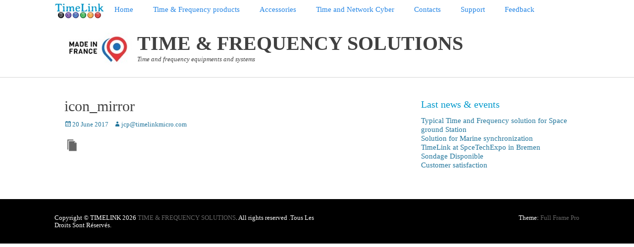

--- FILE ---
content_type: text/html; charset=UTF-8
request_url: https://www.timelinkmicro.info/?attachment_id=1758
body_size: 8276
content:
		<!DOCTYPE html>
		<html lang="en-GB"
	itemscope 
	itemtype="http://schema.org/WebSite" 
	prefix="og: http://ogp.me/ns#" >
		
<head>
		<meta charset="UTF-8">
		<link rel="profile" href="http://gmpg.org/xfn/11">
		<link rel="pingback" href="https://www.timelinkmicro.info/xmlrpc.php">
		<!--[if lt IE 9]>
			<script src="https://www.timelinkmicro.info/wp-content/themes/full-frame-pro/js/html5.min.js"></script>
		<![endif]-->
		<title>icon_mirror | TIME &amp; FREQUENCY SOLUTIONS</title>
<style>
#wpadminbar #wp-admin-bar-wsm_top_button .ab-icon:before {
	content: "\f239";
	color: #FF9800;
	top: 3px;
}
</style><meta name="viewport" content="width=device-width, initial-scale=1.0"><link rel="alternate" type="application/rss+xml" title="TIME &amp; FREQUENCY SOLUTIONS &raquo; Feed" href="https://www.timelinkmicro.info/feed/" />
<link rel="alternate" type="application/rss+xml" title="TIME &amp; FREQUENCY SOLUTIONS &raquo; Comments Feed" href="https://www.timelinkmicro.info/comments/feed/" />
		<script type="text/javascript">
			window._wpemojiSettings = {"baseUrl":"https:\/\/s.w.org\/images\/core\/emoji\/72x72\/","ext":".png","source":{"concatemoji":"https:\/\/www.timelinkmicro.info\/wp-includes\/js\/wp-emoji-release.min.js?ver=4.2.39"}};
			!function(e,n,t){var a;function o(e){var t=n.createElement("canvas"),a=t.getContext&&t.getContext("2d");return!(!a||!a.fillText)&&(a.textBaseline="top",a.font="600 32px Arial","flag"===e?(a.fillText(String.fromCharCode(55356,56812,55356,56807),0,0),3e3<t.toDataURL().length):(a.fillText(String.fromCharCode(55357,56835),0,0),0!==a.getImageData(16,16,1,1).data[0]))}function i(e){var t=n.createElement("script");t.src=e,t.type="text/javascript",n.getElementsByTagName("head")[0].appendChild(t)}t.supports={simple:o("simple"),flag:o("flag")},t.DOMReady=!1,t.readyCallback=function(){t.DOMReady=!0},t.supports.simple&&t.supports.flag||(a=function(){t.readyCallback()},n.addEventListener?(n.addEventListener("DOMContentLoaded",a,!1),e.addEventListener("load",a,!1)):(e.attachEvent("onload",a),n.attachEvent("onreadystatechange",function(){"complete"===n.readyState&&t.readyCallback()})),(a=t.source||{}).concatemoji?i(a.concatemoji):a.wpemoji&&a.twemoji&&(i(a.twemoji),i(a.wpemoji)))}(window,document,window._wpemojiSettings);
		</script>
		<style type="text/css">
img.wp-smiley,
img.emoji {
	display: inline !important;
	border: none !important;
	box-shadow: none !important;
	height: 1em !important;
	width: 1em !important;
	margin: 0 .07em !important;
	vertical-align: -0.1em !important;
	background: none !important;
	padding: 0 !important;
}
</style>
<link rel='stylesheet' id='pt-cv-public-style-css'  href='https://www.timelinkmicro.info/wp-content/plugins/content-views-query-and-display-post-page/public/assets/css/cv.css?ver=1.9.8' type='text/css' media='all' />
<link rel='stylesheet' id='pt-cv-public-pro-style-css'  href='https://www.timelinkmicro.info/wp-content/plugins/pt-content-views-pro/public/assets/css/cvpro.min.css?ver=4.6.0' type='text/css' media='all' />
<link rel='stylesheet' id='cntctfrm_form_style-css'  href='https://www.timelinkmicro.info/wp-content/plugins/contact-form-plugin/css/form_style.css?ver=3.97' type='text/css' media='all' />
<link rel='stylesheet' id='wsm-style-css'  href='https://www.timelinkmicro.info/wp-content/plugins/wordpress-stats-manager-pro/css/style.css?ver=1.2' type='text/css' media='all' />
<link rel='stylesheet' id='fullframe-web-font-css'  href='//fonts.googleapis.com/css?family=Open+Sans:300,300italic,regular,italic,600,600italic&#038;subset=latin' type='text/css' media='all' />
<link rel='stylesheet' id='fullframe-style-css'  href='https://www.timelinkmicro.info/wp-content/themes/full-frame-pro/style.css?ver=2.3' type='text/css' media='all' />
<link rel='stylesheet' id='genericons-css'  href='https://www.timelinkmicro.info/wp-content/themes/full-frame-pro/css/genericons/genericons.css?ver=3.3' type='text/css' media='all' />
<link rel='stylesheet' id='fullframe-responsive-css'  href='https://www.timelinkmicro.info/wp-content/themes/full-frame-pro/css/responsive.css?ver=4.2.39' type='text/css' media='all' />
<link rel='stylesheet' id='tablepress-default-css'  href='https://www.timelinkmicro.info/wp-content/tablepress-combined.min.css?ver=61' type='text/css' media='all' />
<script type='text/javascript' src='https://www.timelinkmicro.info/wp-includes/js/jquery/jquery.js?ver=1.11.2'></script>
<script type='text/javascript' src='https://www.timelinkmicro.info/wp-includes/js/jquery/jquery-migrate.min.js?ver=1.2.1'></script>
<script type='text/javascript' src='https://www.timelinkmicro.info/wp-content/plugins/contact-form-plugin/js/cntctfrm.js?ver=4.2.39'></script>
<script type='text/javascript'>
/* <![CDATA[ */
var wsm_ajax = "https:\/\/www.timelinkmicro.info\/wp-admin\/admin-ajax.php";
/* ]]> */
</script>
<script type='text/javascript' src='https://www.timelinkmicro.info/wp-content/plugins/wordpress-stats-manager-pro/js/custom_front_js.js?ver=4.2.39'></script>
<script type='text/javascript' src='https://www.timelinkmicro.info/wp-content/themes/full-frame-pro/js/jquery.sidr.min.js?ver=1.2.1-2013-11-06'></script>
<script type='text/javascript' src='https://www.timelinkmicro.info/wp-content/themes/full-frame-pro/js/fullframe-custom-scripts.min.js'></script>
<link rel="EditURI" type="application/rsd+xml" title="RSD" href="https://www.timelinkmicro.info/xmlrpc.php?rsd" />
<link rel="wlwmanifest" type="application/wlwmanifest+xml" href="https://www.timelinkmicro.info/wp-includes/wlwmanifest.xml" /> 
<meta name="generator" content="WordPress 4.2.39" />
<link rel='shortlink' href='https://www.timelinkmicro.info/?p=1758' />
<style type="text/css">
    #category-posts-6-internal .cat-post-item img {max-width: initial; max-height: initial;}
#category-posts-6-internal .cat-post-title {font-size: 15px;}
#category-posts-6-internal .cat-post-current .cat-post-title {font-weight: bold; text-transform: uppercase;}
#category-posts-6-internal .cat-post-date {font-size: 12px;	line-height: 18px; font-style: italic; margin-bottom: 10px;}
#category-posts-6-internal .cat-post-comment-num {font-size: 12px; line-height: 18px;}
#category-posts-6-internal .cat-post-author {margin-bottom: 0;}
#category-posts-6-internal .cat-post-thumbnail {margin: 5px 10px 5px 0; display: block;}
#category-posts-6-internal .cat-post-item:before {content: ""; display: table; clear: both;}
#category-posts-6-internal .cat-post-item:after {content: ""; display: table;	clear: both;}
#category-posts-6-internal .cat-post-item img {margin: initial;}
#category-posts-6-internal .cat-post-item {border-bottom: 1px solid #ccc;	list-style: none; list-style-type: none; margin: 3px 0;	padding: 3px 0;}
#category-posts-6-internal .cat-post-item:last-child {border-bottom: none;}
#category-posts-6-internal .cat-post-thumbnail {float:left;}
#category-posts-6-internal .cat-post-crop {overflow: hidden; display:block}
#category-posts-6-internal .cat-post-item img {margin: initial;}
#category-posts-2-internal .cat-post-item img {max-width: initial; max-height: initial;}
#category-posts-2-internal .cat-post-title {font-size: 15px;}
#category-posts-2-internal .cat-post-current .cat-post-title {font-weight: bold; text-transform: uppercase;}
#category-posts-2-internal .cat-post-date {font-size: 12px;	line-height: 18px; font-style: italic; margin-bottom: 10px;}
#category-posts-2-internal .cat-post-comment-num {font-size: 12px; line-height: 18px;}
#category-posts-2-internal .cat-post-author {margin-bottom: 0;}
#category-posts-2-internal .cat-post-thumbnail {margin: 5px 10px 5px 0; display: block;}
#category-posts-2-internal .cat-post-item:before {content: ""; display: table; clear: both;}
#category-posts-2-internal .cat-post-item:after {content: ""; display: table;	clear: both;}
#category-posts-2-internal .cat-post-item img {margin: initial;}
#category-posts-2-internal .cat-post-item {border-bottom: 1px solid #ccc;	list-style: none; list-style-type: none; margin: 3px 0;	padding: 3px 0;}
#category-posts-2-internal .cat-post-item:last-child {border-bottom: none;}
#category-posts-2-internal .cat-post-thumbnail {float:left;}
#category-posts-2-internal .cat-post-crop {overflow: hidden; display:block}
#category-posts-2-internal .cat-post-item img {margin: initial;}
</style>
    
<!-- Wordpress Stats Manager -->
    <script type="text/javascript">
          var _wsm = _wsm || [];
           _wsm.push(['trackPageView']);
           _wsm.push(['enableLinkTracking']);
           _wsm.push(['enableHeartBeatTimer']);
          (function() {
            var u="https://www.timelinkmicro.info/wp-content/plugins/wordpress-stats-manager-pro/";
            _wsm.push(['setUrlReferrer', ""]);
            _wsm.push(['setTrackerUrl',"https://www.timelinkmicro.info/?wmcAction=wmcTrack"]);
            _wsm.push(['setSiteId', "1"]);
            _wsm.push(['setPageId', "1758"]);
            _wsm.push(['setWpUserId', "0"]);           
            var d=document, g=d.createElement('script'), s=d.getElementsByTagName('script')[0];
            g.type='text/javascript'; g.async=true; g.defer=true; g.src=u+'js/wsm_new.js?v=1.1'; s.parentNode.insertBefore(g,s);
			
          })();
    </script>
    <!-- End Wordpress Stats Manager Code --><!-- refreshing cache --><!-- refreshing cache --><style type="text/css" id="custom-background-css">
body.custom-background { background-color: #ffffff; }
</style>
<!-- TIME & FREQUENCY SOLUTIONS inline CSS Styles -->
<style type="text/css" media="screen">
#site-generator { background-color: #000000; color: #ffffff; }
.nav-primary { background-color: #ffffff; }
.nav-primary ul.menu a { color: #2485e5; }
.nav-primary ul.menu li:hover > a, .nav-primary ul.menu a:focus, .nav-primary ul.menu .current-menu-item > a, .nav-primary ul.menu .current-menu-ancestor > a, .nav-primary ul.menu .current_page_item > a, .nav-primary ul.menu .current_page_ancestor > a { background-color: #e5e5e5; color: #2485e5; }
.nav-primary ul.menu .sub-menu a, .nav-primary ul.menu .children a { background-color: #e5e5e5; color: #2485e5; }
#featured-content {
background-image: url("http://www.timelinkmicro.info/wp-content/themes/full-frame-pro/images/default-featured-bg.jpg");
}.sidebar-header-right { display: none; }
</style>
</head>

<body class="attachment single single-attachment postid-1758 attachmentid-1758 attachment-png custom-background group-blog two-columns content-left excerpt-image-left no-mobile-right-menu show-header">
		<div id="page" class="hfeed site">
				<div id="fixed-header">
			<nav class="nav-primary" role="navigation">
        <div class="wrapper">
            <div class="screen-reader-text skip-link"><a href="#content" title="Skip to content">Skip to content</a></div>
                                    
                        <div id="mobile-header-left-menu" class="mobile-menu-anchor primary-menu">
                            <a href="#mobile-header-left-nav" id="header-left-menu" class="genericon genericon-menu">
                                <span class="mobile-menu-text">Menu</span>
                            </a>
                        </div><!-- #mobile-header-menu -->

                        <div id="logo-icon"><a href="https://www.timelinkmicro.info/" title="TIME &amp; FREQUENCY SOLUTIONS" rel="home">
                        <img src="http://www.timelinkmicro.info/wp-content/uploads/2023/11/logoEx1.jpg" alt="TIMING &amp; FREQUENCY SOLUTIONS FOR CRITICAL SYSTEMS">
                    </a></div><h1 class="assistive-text">Primary Menu</h1><ul id="menu-menu1" class="menu fullframe-nav-menu"><li id="menu-item-4355" class="menu-item menu-item-type-custom menu-item-object-custom menu-item-has-children menu-item-4355"><a href="http://www.timelinkmicro.info/">Home</a>
<ul class="sub-menu">
	<li id="menu-item-23" class="menu-item menu-item-type-post_type menu-item-object-page menu-item-23"><a href="https://www.timelinkmicro.info/company/">Group</a></li>
	<li id="menu-item-3264" class="menu-item menu-item-type-post_type menu-item-object-page menu-item-3264"><a href="https://www.timelinkmicro.info/clients-projects/">Clients</a></li>
	<li id="menu-item-3520" class="menu-item menu-item-type-post_type menu-item-object-page menu-item-3520"><a href="https://www.timelinkmicro.info/rse/">Responsabilité Sociétale d&#8217;entreprise (RSE) or Corporate Social Responibility (CSR)</a></li>
</ul>
</li>
<li id="menu-item-41" class="menu-item menu-item-type-post_type menu-item-object-page menu-item-has-children menu-item-41"><a href="https://www.timelinkmicro.info/products/">Time &#038; Frequency products</a>
<ul class="sub-menu">
	<li id="menu-item-296" class="menu-item menu-item-type-post_type menu-item-object-page menu-item-296"><a href="https://www.timelinkmicro.info/products/time-frequency-generator-disciplined-by-external-reference/">Disciplined Time and Frequency generator</a></li>
	<li id="menu-item-304" class="menu-item menu-item-type-post_type menu-item-object-page menu-item-304"><a href="https://www.timelinkmicro.info/products/frequency-generator/">Frequency generator</a></li>
	<li id="menu-item-2441" class="menu-item menu-item-type-post_type menu-item-object-page menu-item-2441"><a href="https://www.timelinkmicro.info/stanag-generator/">STANAG and NMEA generator for NAVY</a></li>
	<li id="menu-item-329" class="menu-item menu-item-type-post_type menu-item-object-page menu-item-329"><a href="https://www.timelinkmicro.info/products/ntp-ptp-server/">NTP and PTP server</a></li>
	<li id="menu-item-328" class="menu-item menu-item-type-post_type menu-item-object-page menu-item-328"><a href="https://www.timelinkmicro.info/products/optical-fiber-generator-distributor/">Optical fiber generator, distributor &#038; Transport</a></li>
	<li id="menu-item-327" class="menu-item menu-item-type-post_type menu-item-object-page menu-item-327"><a href="https://www.timelinkmicro.info/products/time-code-display/">Time code display</a></li>
	<li id="menu-item-326" class="menu-item menu-item-type-post_type menu-item-object-page menu-item-326"><a href="https://www.timelinkmicro.info/products/time-code-distributor/">Time code distributor</a></li>
	<li id="menu-item-325" class="menu-item menu-item-type-post_type menu-item-object-page menu-item-325"><a href="https://www.timelinkmicro.info/products/frequency-distributor-divider/">10Mhz, 5Mhz, 100Mhz Frequency distributor and divider</a></li>
	<li id="menu-item-324" class="menu-item menu-item-type-post_type menu-item-object-page menu-item-324"><a href="https://www.timelinkmicro.info/products/synchronisation-board/">Synchronisation board</a></li>
	<li id="menu-item-323" class="menu-item menu-item-type-post_type menu-item-object-page menu-item-323"><a href="https://www.timelinkmicro.info/products/synchronisation-generator/">Synchronisation generator : long distance PPS synchronisation</a></li>
	<li id="menu-item-106" class="menu-item menu-item-type-post_type menu-item-object-page menu-item-106"><a href="https://www.timelinkmicro.info/products/timelink/">TimeLink modular line</a></li>
	<li id="menu-item-3562" class="menu-item menu-item-type-post_type menu-item-object-page menu-item-3562"><a href="https://www.timelinkmicro.info/timecodeinserter/">Time Code Inserter</a></li>
</ul>
</li>
<li id="menu-item-2498" class="menu-item menu-item-type-post_type menu-item-object-page menu-item-has-children menu-item-2498"><a href="https://www.timelinkmicro.info/time-and-frequency-accessories/">Accessories</a>
<ul class="sub-menu">
	<li id="menu-item-285" class="menu-item menu-item-type-post_type menu-item-object-page menu-item-285"><a href="https://www.timelinkmicro.info/products/gnss-antenna/">GNSS antenna &#038; cables</a></li>
	<li id="menu-item-292" class="menu-item menu-item-type-post_type menu-item-object-page menu-item-292"><a href="https://www.timelinkmicro.info/products/ampli-splitter-antenna-protection/">Ampli, splitter, GNSS signal transmission &#038; antenna protection</a></li>
	<li id="menu-item-92" class="menu-item menu-item-type-post_type menu-item-object-page menu-item-92"><a href="https://www.timelinkmicro.info/products/timing-box-line/">Timing Box tool : IRIGB Analog/DCLS test unit</a></li>
	<li id="menu-item-2510" class="menu-item menu-item-type-post_type menu-item-object-page menu-item-2510"><a href="https://www.timelinkmicro.info/signal-converter/">Signal converter : IRIGB, NTP</a></li>
	<li id="menu-item-3325" class="menu-item menu-item-type-post_type menu-item-object-page menu-item-3325"><a href="https://www.timelinkmicro.info/time-source-characterization/">Time Source Characterization</a></li>
	<li id="menu-item-2509" class="menu-item menu-item-type-post_type menu-item-object-page menu-item-2509"><a href="https://www.timelinkmicro.info/power-supply-redundancy/">Power Supply Unit for Redundancy</a></li>
</ul>
</li>
<li id="menu-item-1956" class="menu-item menu-item-type-post_type menu-item-object-page menu-item-has-children menu-item-1956"><a href="https://www.timelinkmicro.info/security-products-and-solutions-2/">Time and Network Cyber</a>
<ul class="sub-menu">
	<li id="menu-item-3162" class="menu-item menu-item-type-post_type menu-item-object-page menu-item-3162"><a href="https://www.timelinkmicro.info/time-data-diode/">Time data diode</a></li>
	<li id="menu-item-3161" class="menu-item menu-item-type-post_type menu-item-object-page menu-item-3161"><a href="https://www.timelinkmicro.info/network-bridges/">Critical Sensor Network bridge</a></li>
	<li id="menu-item-2981" class="menu-item menu-item-type-post_type menu-item-object-page menu-item-2981"><a href="https://www.timelinkmicro.info/secured-operating-system-cent-os/">Secured Operating System</a></li>
</ul>
</li>
<li id="menu-item-224" class="menu-item menu-item-type-post_type menu-item-object-page menu-item-224"><a href="https://www.timelinkmicro.info/contact/">Contacts</a></li>
<li id="menu-item-1513" class="menu-item menu-item-type-post_type menu-item-object-page menu-item-has-children menu-item-1513"><a href="https://www.timelinkmicro.info/essai/">Support</a>
<ul class="sub-menu">
	<li id="menu-item-2766" class="menu-item menu-item-type-post_type menu-item-object-page menu-item-2766"><a href="https://www.timelinkmicro.info/cabinet-baie/">Integration</a></li>
	<li id="menu-item-3603" class="menu-item menu-item-type-post_type menu-item-object-page menu-item-3603"><a href="https://www.timelinkmicro.info/we-recycle/">We recycle</a></li>
	<li id="menu-item-3265" class="menu-item menu-item-type-post_type menu-item-object-page menu-item-3265"><a href="https://www.timelinkmicro.info/essai/">Support and Technical notes</a></li>
	<li id="menu-item-2165" class="menu-item menu-item-type-post_type menu-item-object-page menu-item-2165"><a href="https://www.timelinkmicro.info/metrology-lab-2/">Metrology Lab</a></li>
</ul>
</li>
<li id="menu-item-4446" class="menu-item menu-item-type-post_type menu-item-object-page menu-item-4446"><a href="https://www.timelinkmicro.info/feedback/">Feedback</a></li>
</ul>    	</div><!-- .wrapper -->
    </nav><!-- .nav-primary -->
        		</div><!-- #fixed-header -->
				<header id="masthead" class="displayblock" role="banner">
    		<div class="wrapper">
		<div id="site-branding" class="logo-left">
			<div id="site-logo">
				<a href="https://www.timelinkmicro.info/" title="TIME &amp; FREQUENCY SOLUTIONS" rel="home">
					<img src="http://www.timelinkmicro.info/wp-content/uploads/2023/11/mad_ligne_droit_cartouche_rvb-copie1.jpg" alt="TIMING &amp; FREQUENCY SOLUTIONS FOR CRITICAL SYSTEMS">
				</a>
			</div><!-- #site-logo -->
		<div id="site-header">
			<h1 class="site-title"><a href="https://www.timelinkmicro.info/">TIME &amp; FREQUENCY SOLUTIONS</a></h1>
			<h2 class="site-description">Time and frequency equipments and systems</h2>
		</div><!-- #site-header -->

<aside class="sidebar sidebar-header-right widget-area">
	<section id="search-4" class="widget widget_search"><div class="widget-wrap">
<form role="search" method="get" class="search-form" action="https://www.timelinkmicro.info/">
	<label>
		<span class="screen-reader-text">Search for:</span>
		<input type="search" class="search-field" placeholder="Search" value="" name="s" title="Search for:">
	</label>
	<input type="submit" class="search-submit" value="Search">
</form>
</div><!-- .widget-wrap --></section><!-- #widget-default-search --></aside><!-- .sidebar .header-sidebar .widget-area -->

			</div><!-- .wrapper -->
		</header><!-- #masthead -->
		<!-- Disable Header Image -->		<div id="content" class="site-content">
			<div class="wrapper">
	
	<main id="main" class="site-main" role="main">

	
		
<article id="post-1758" class="post-1758 attachment type-attachment status-inherit hentry">
	<!-- Page/Post Single Image Disabled or No Image set in Post Thumbnail -->
	<div class="entry-container">
		<header class="entry-header">
			<h1 class="entry-title">icon_mirror</h1>

			<p class="entry-meta"><span class="posted-on"><span class="screen-reader-text">Posted on</span><a href="https://www.timelinkmicro.info/?attachment_id=1758" rel="bookmark"><time class="entry-date published updated" datetime="2017-06-20T16:52:19+00:00">20 June 2017</time></a></span><span class="byline"><span class="author vcard"><span class="screen-reader-text">Author</span><a class="url fn n" href="https://www.timelinkmicro.info/author/jcptimelinkmicro-com/">jcp@timelinkmicro.com</a></span></span></p><!-- .entry-meta -->		</header><!-- .entry-header -->

		<div class="entry-content">
			<p class="attachment"><a href='https://www.timelinkmicro.info/wp-content/uploads/2017/06/icon_mirror.png'><img width="30" height="30" src="https://www.timelinkmicro.info/wp-content/uploads/2017/06/icon_mirror.png" class="attachment-medium" alt="icon_mirror" /></a></p>
					</div><!-- .entry-content -->

		<footer class="entry-footer">
			<p class="entry-meta"></p><!-- .entry-meta -->		</footer><!-- .entry-footer -->
	</div><!-- .entry-container -->
</article><!-- #post-## -->

		
			
	</main><!-- #main -->
	

	
   
		<aside class="sidebar sidebar-primary widget-area" role="complementary">
					<section id="recent-posts-4" class="widget widget_recent_entries"><div class="widget-wrap">		<h4 class="widget-title">Last news &amp; events</h4>		<ul>
					<li>
				<a href="https://www.timelinkmicro.info/typical-time-and-frequency-solution-for-space-ground-station/">Typical Time and Frequency solution for Space ground Station</a>
						</li>
					<li>
				<a href="https://www.timelinkmicro.info/solution-for-marine-synchronization/">Solution for Marine synchronization</a>
						</li>
					<li>
				<a href="https://www.timelinkmicro.info/timelink-at-spcetechexpo-in-bremen/">TimeLink at SpceTechExpo in Bremen</a>
						</li>
					<li>
				<a href="https://www.timelinkmicro.info/sondage-disponible/">Sondage Disponible</a>
						</li>
					<li>
				<a href="https://www.timelinkmicro.info/customer-satisfaction/">Customer satisfaction</a>
						</li>
				</ul>
		</div><!-- .widget-wrap --></section><!-- #widget-default-search -->		</aside><!-- .sidebar sidebar-primary widget-area -->
		

			</div><!-- .wrapper -->
	    </div><!-- #content -->
		            
	<footer id="colophon" class="site-footer" role="contentinfo">
    
	    	<div id="site-generator" class="two">
	    		<div class="wrapper"><div id="footer-left-content" class="copyright">Copyright © TIMELINK  2026 <a href="https://www.timelinkmicro.info/">TIME &amp; FREQUENCY SOLUTIONS</a>. All rights reserved .Tous Les Droits Sont Réservés.</div><div id="footer-right-content" class="powered">Theme: <a target="_blank" href="http://catchthemes.com/themes/full-frame-pro">Full Frame Pro</a></div>
				</div><!-- .wrapper -->
			</div><!-- #site-generator -->	</footer><!-- #colophon -->
			</div><!-- #page -->
		
<a href="#masthead" id="scrollup" class="genericon"><span class="screen-reader-text">Scroll Up</span></a><nav id="mobile-header-left-nav" class="mobile-menu" role="navigation"><ul id="header-left-nav" class="menu primary"><li class="menu-item menu-item-type-custom menu-item-object-custom menu-item-has-children menu-item-4355"><a href="http://www.timelinkmicro.info/">Home</a>
<ul class="sub-menu">
	<li class="menu-item menu-item-type-post_type menu-item-object-page menu-item-23"><a href="https://www.timelinkmicro.info/company/">Group</a></li>
	<li class="menu-item menu-item-type-post_type menu-item-object-page menu-item-3264"><a href="https://www.timelinkmicro.info/clients-projects/">Clients</a></li>
	<li class="menu-item menu-item-type-post_type menu-item-object-page menu-item-3520"><a href="https://www.timelinkmicro.info/rse/">Responsabilité Sociétale d&#8217;entreprise (RSE) or Corporate Social Responibility (CSR)</a></li>
</ul>
</li>
<li class="menu-item menu-item-type-post_type menu-item-object-page menu-item-has-children menu-item-41"><a href="https://www.timelinkmicro.info/products/">Time &#038; Frequency products</a>
<ul class="sub-menu">
	<li class="menu-item menu-item-type-post_type menu-item-object-page menu-item-296"><a href="https://www.timelinkmicro.info/products/time-frequency-generator-disciplined-by-external-reference/">Disciplined Time and Frequency generator</a></li>
	<li class="menu-item menu-item-type-post_type menu-item-object-page menu-item-304"><a href="https://www.timelinkmicro.info/products/frequency-generator/">Frequency generator</a></li>
	<li class="menu-item menu-item-type-post_type menu-item-object-page menu-item-2441"><a href="https://www.timelinkmicro.info/stanag-generator/">STANAG and NMEA generator for NAVY</a></li>
	<li class="menu-item menu-item-type-post_type menu-item-object-page menu-item-329"><a href="https://www.timelinkmicro.info/products/ntp-ptp-server/">NTP and PTP server</a></li>
	<li class="menu-item menu-item-type-post_type menu-item-object-page menu-item-328"><a href="https://www.timelinkmicro.info/products/optical-fiber-generator-distributor/">Optical fiber generator, distributor &#038; Transport</a></li>
	<li class="menu-item menu-item-type-post_type menu-item-object-page menu-item-327"><a href="https://www.timelinkmicro.info/products/time-code-display/">Time code display</a></li>
	<li class="menu-item menu-item-type-post_type menu-item-object-page menu-item-326"><a href="https://www.timelinkmicro.info/products/time-code-distributor/">Time code distributor</a></li>
	<li class="menu-item menu-item-type-post_type menu-item-object-page menu-item-325"><a href="https://www.timelinkmicro.info/products/frequency-distributor-divider/">10Mhz, 5Mhz, 100Mhz Frequency distributor and divider</a></li>
	<li class="menu-item menu-item-type-post_type menu-item-object-page menu-item-324"><a href="https://www.timelinkmicro.info/products/synchronisation-board/">Synchronisation board</a></li>
	<li class="menu-item menu-item-type-post_type menu-item-object-page menu-item-323"><a href="https://www.timelinkmicro.info/products/synchronisation-generator/">Synchronisation generator : long distance PPS synchronisation</a></li>
	<li class="menu-item menu-item-type-post_type menu-item-object-page menu-item-106"><a href="https://www.timelinkmicro.info/products/timelink/">TimeLink modular line</a></li>
	<li class="menu-item menu-item-type-post_type menu-item-object-page menu-item-3562"><a href="https://www.timelinkmicro.info/timecodeinserter/">Time Code Inserter</a></li>
</ul>
</li>
<li class="menu-item menu-item-type-post_type menu-item-object-page menu-item-has-children menu-item-2498"><a href="https://www.timelinkmicro.info/time-and-frequency-accessories/">Accessories</a>
<ul class="sub-menu">
	<li class="menu-item menu-item-type-post_type menu-item-object-page menu-item-285"><a href="https://www.timelinkmicro.info/products/gnss-antenna/">GNSS antenna &#038; cables</a></li>
	<li class="menu-item menu-item-type-post_type menu-item-object-page menu-item-292"><a href="https://www.timelinkmicro.info/products/ampli-splitter-antenna-protection/">Ampli, splitter, GNSS signal transmission &#038; antenna protection</a></li>
	<li class="menu-item menu-item-type-post_type menu-item-object-page menu-item-92"><a href="https://www.timelinkmicro.info/products/timing-box-line/">Timing Box tool : IRIGB Analog/DCLS test unit</a></li>
	<li class="menu-item menu-item-type-post_type menu-item-object-page menu-item-2510"><a href="https://www.timelinkmicro.info/signal-converter/">Signal converter : IRIGB, NTP</a></li>
	<li class="menu-item menu-item-type-post_type menu-item-object-page menu-item-3325"><a href="https://www.timelinkmicro.info/time-source-characterization/">Time Source Characterization</a></li>
	<li class="menu-item menu-item-type-post_type menu-item-object-page menu-item-2509"><a href="https://www.timelinkmicro.info/power-supply-redundancy/">Power Supply Unit for Redundancy</a></li>
</ul>
</li>
<li class="menu-item menu-item-type-post_type menu-item-object-page menu-item-has-children menu-item-1956"><a href="https://www.timelinkmicro.info/security-products-and-solutions-2/">Time and Network Cyber</a>
<ul class="sub-menu">
	<li class="menu-item menu-item-type-post_type menu-item-object-page menu-item-3162"><a href="https://www.timelinkmicro.info/time-data-diode/">Time data diode</a></li>
	<li class="menu-item menu-item-type-post_type menu-item-object-page menu-item-3161"><a href="https://www.timelinkmicro.info/network-bridges/">Critical Sensor Network bridge</a></li>
	<li class="menu-item menu-item-type-post_type menu-item-object-page menu-item-2981"><a href="https://www.timelinkmicro.info/secured-operating-system-cent-os/">Secured Operating System</a></li>
</ul>
</li>
<li class="menu-item menu-item-type-post_type menu-item-object-page menu-item-224"><a href="https://www.timelinkmicro.info/contact/">Contacts</a></li>
<li class="menu-item menu-item-type-post_type menu-item-object-page menu-item-has-children menu-item-1513"><a href="https://www.timelinkmicro.info/essai/">Support</a>
<ul class="sub-menu">
	<li class="menu-item menu-item-type-post_type menu-item-object-page menu-item-2766"><a href="https://www.timelinkmicro.info/cabinet-baie/">Integration</a></li>
	<li class="menu-item menu-item-type-post_type menu-item-object-page menu-item-3603"><a href="https://www.timelinkmicro.info/we-recycle/">We recycle</a></li>
	<li class="menu-item menu-item-type-post_type menu-item-object-page menu-item-3265"><a href="https://www.timelinkmicro.info/essai/">Support and Technical notes</a></li>
	<li class="menu-item menu-item-type-post_type menu-item-object-page menu-item-2165"><a href="https://www.timelinkmicro.info/metrology-lab-2/">Metrology Lab</a></li>
</ul>
</li>
<li class="menu-item menu-item-type-post_type menu-item-object-page menu-item-4446"><a href="https://www.timelinkmicro.info/feedback/">Feedback</a></li>
</ul></nav><!-- #mobile-header-left-nav -->
<script type="text/javascript">
        jQuery(function(){
        var arrLiveStats=[];
        var P_PREFIX="wsm";
        jQuery(".if-js-closed").removeClass("if-js-closed").addClass("closed");
                var wsmFnSiteLiveStats=function(){
                           jQuery.ajax({
                               type: "POST",
                               url: wsm_ajaxObject.ajax_url,
                               data: { action: 'liveSiteStats', requests: JSON.stringify(arrLiveStats), r: Math.random() }
                           }).done(function( strResponse ) {
                                if(strResponse!="No"){
                                    arrResponse=JSON.parse(strResponse);
                                    jQuery.each(arrResponse, function(key,value){
                                    
                                        $element= document.getElementById(key);
                                        oldValue=parseInt($element.getAttribute("data-value").replace(/,/g, ""));
                                        diff=parseInt(value.replace(/,/g, ""))-oldValue;
                                        $class="";
                                        
                                        if(diff>=0){
                                            diff="+"+diff;
                                        }else{
                                            $class="wmcRedBack";
                                        }

                                        $element.setAttribute("data-value",value);
                                        $element.innerHTML=diff;
                                        jQuery("#"+key).addClass($class).show().siblings(".wsmH2Number").text(value);
                                        
                                        if(key=="SiteUserOnline")
                                        {
                                            var onlineUserCnt = arrResponse.wsmSiteUserOnline;
                                            if(jQuery("#wsmSiteUserOnline").length)
                                            {
                                                jQuery("#wsmSiteUserOnline").attr("data-value",onlineUserCnt);   jQuery("#wsmSiteUserOnline").next(".wsmH2Number").html("<a target=\"_blank\" href=\"admin.php?page=wsm_traffic&subPage=UsersOnline&subTab=summary\">"+onlineUserCnt+"</a>");
                                            }
                                        }
                                    });
                                    setTimeout(function() {
                                        jQuery(".site_stats_panel .wsmBoxUPDdataTIP").removeClass("wmcRedBack").hide();
                                    }, 1500);
                                }
                           });
                       }
                       if(arrLiveStats.length>0){
                          setInterval(wsmFnSiteLiveStats, 10000);
                       }});
        </script><link rel='stylesheet' id='animated-css'  href='https://www.timelinkmicro.info/wp-content/plugins/wpdevart-countdown-pro/includes/style/effects.css?ver=4.2.39' type='text/css' media='all' />
<link rel='stylesheet' id='countdown_css-css'  href='https://www.timelinkmicro.info/wp-content/plugins/wpdevart-countdown-pro/includes/style/style.css?ver=4.2.39' type='text/css' media='all' />
<link rel='stylesheet' id='dashicons-css'  href='https://www.timelinkmicro.info/wp-includes/css/dashicons.min.css?ver=4.2.39' type='text/css' media='all' />
<link rel='stylesheet' id='thickbox-css'  href='https://www.timelinkmicro.info/wp-includes/js/thickbox/thickbox.css?ver=4.2.39' type='text/css' media='all' />
<script type='text/javascript'>
/* <![CDATA[ */
var PT_CV_PUBLIC = {"_prefix":"pt-cv-","page_to_show":"5","_nonce":"ac93850bda","is_admin":"","is_mobile":"","ajaxurl":"https:\/\/www.timelinkmicro.info\/wp-admin\/admin-ajax.php","lang":"","loading_image_src":"data:image\/gif;base64,R0lGODlhDwAPALMPAMrKygwMDJOTkz09PZWVla+vr3p6euTk5M7OzuXl5TMzMwAAAJmZmWZmZszMzP\/\/\/yH\/[base64]\/wyVlamTi3nSdgwFNdhEJgTJoNyoB9ISYoQmdjiZPcj7EYCAeCF1gEDo4Dz2eIAAAh+QQFCgAPACwCAAAADQANAAAEM\/DJBxiYeLKdX3IJZT1FU0iIg2RNKx3OkZVnZ98ToRD4MyiDnkAh6BkNC0MvsAj0kMpHBAAh+QQFCgAPACwGAAAACQAPAAAEMDC59KpFDll73HkAA2wVY5KgiK5b0RRoI6MuzG6EQqCDMlSGheEhUAgqgUUAFRySIgAh+QQFCgAPACwCAAIADQANAAAEM\/DJKZNLND\/[base64]","is_mobile_tablet":"","sf_no_post_found":"No posts found."};
var PT_CV_PAGINATION = {"first":"\u00ab","prev":"\u2039","next":"\u203a","last":"\u00bb","goto_first":"Go to first page","goto_prev":"Go to previous page","goto_next":"Go to next page","goto_last":"Go to last page","current_page":"Current page is","goto_page":"Go to page"};
/* ]]> */
</script>
<script type='text/javascript' src='https://www.timelinkmicro.info/wp-content/plugins/content-views-query-and-display-post-page/public/assets/js/cv.js?ver=1.9.8'></script>
<script type='text/javascript' src='https://www.timelinkmicro.info/wp-content/plugins/pt-content-views-pro/public/assets/js/cvpro.min.js?ver=4.6.0'></script>
<script type='text/javascript' src='https://www.timelinkmicro.info/wp-content/themes/full-frame-pro/js/navigation.min.js?ver=20120206'></script>
<script type='text/javascript' src='https://www.timelinkmicro.info/wp-content/themes/full-frame-pro/js/skip-link-focus-fix.min.js?ver=20130115'></script>
<script type='text/javascript' src='https://www.timelinkmicro.info/wp-content/themes/full-frame-pro/js/fitvids.min.js?ver=1.1'></script>
<script type='text/javascript' src='https://www.timelinkmicro.info/wp-content/themes/full-frame-pro/js/jquery.cycle/jquery.cycle2.min.js?ver=2.1.5'></script>
<script type='text/javascript' src='https://www.timelinkmicro.info/wp-content/themes/full-frame-pro/js/fullframe-scrollup.min.js?ver=20072014'></script>
<script type='text/javascript' src='https://www.timelinkmicro.info/wp-content/plugins/wpdevart-countdown-pro/includes/javascript/front_end_js.js?ver=1.3'></script>
<script type='text/javascript'>
/* <![CDATA[ */
var thickboxL10n = {"next":"Next >","prev":"< Prev","image":"Image","of":"of","close":"Close","noiframes":"This feature requires inline frames. You have iframes disabled or your browser does not support them.","loadingAnimation":"https:\/\/www.timelinkmicro.info\/wp-includes\/js\/thickbox\/loadingAnimation.gif"};
/* ]]> */
</script>
<script type='text/javascript' src='https://www.timelinkmicro.info/wp-includes/js/thickbox/thickbox.js?ver=3.1-20121105'></script>
<script type='text/javascript' src='https://www.timelinkmicro.info/wp-content/plugins/wpdevart-countdown-pro/includes/javascript/jquery.classycountdown.js?ver=4.2.39'></script>
<script type='text/javascript' src='https://www.timelinkmicro.info/wp-content/plugins/wpdevart-countdown-pro/includes/javascript/jquery.knob.js?ver=4.2.39'></script>
<script type='text/javascript' src='https://www.timelinkmicro.info/wp-content/plugins/wpdevart-countdown-pro/includes/javascript/jquery.throttle.js?ver=4.2.39'></script>
<script type='text/javascript' src='https://www.timelinkmicro.info/wp-content/plugins/wpdevart-countdown-pro/includes/javascript/jquery.timeTo.min.js?ver=4.2.39'></script>
</body>
</html>